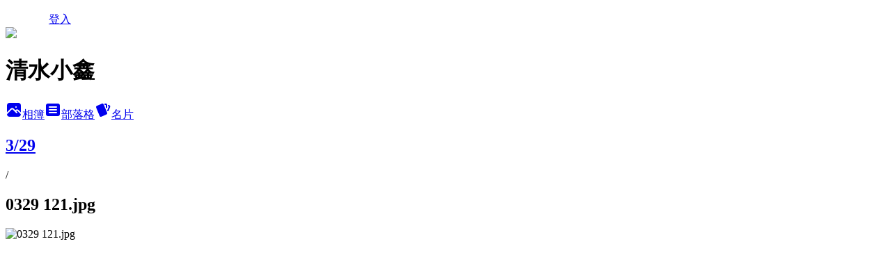

--- FILE ---
content_type: text/html; charset=utf-8
request_url: https://alex8865.pixnet.net/albums/14333251/photos/104351902
body_size: 9945
content:
<!DOCTYPE html><html lang="zh-TW"><head><meta charSet="utf-8"/><meta name="viewport" content="width=device-width, initial-scale=1"/><link rel="preload" href="/logo_pixnet_ch.svg" as="image"/><link rel="preload" as="image" href="https://picsum.photos/seed/alex8865/1200/400"/><link rel="preload" href="https://pimg.1px.tw/alex8865/49cfcacd47074.jpg" as="image"/><link rel="stylesheet" href="/main.css" data-precedence="base"/><link rel="preload" as="script" fetchPriority="low" href="https://static.1px.tw/blog-next/_next/static/chunks/94688e2baa9fea03.js"/><script src="https://static.1px.tw/blog-next/_next/static/chunks/41eaa5427c45ebcc.js" async=""></script><script src="https://static.1px.tw/blog-next/_next/static/chunks/e2c6231760bc85bd.js" async=""></script><script src="https://static.1px.tw/blog-next/_next/static/chunks/94bde6376cf279be.js" async=""></script><script src="https://static.1px.tw/blog-next/_next/static/chunks/426b9d9d938a9eb4.js" async=""></script><script src="https://static.1px.tw/blog-next/_next/static/chunks/turbopack-5021d21b4b170dda.js" async=""></script><script src="https://static.1px.tw/blog-next/_next/static/chunks/ff1a16fafef87110.js" async=""></script><script src="https://static.1px.tw/blog-next/_next/static/chunks/e308b2b9ce476a3e.js" async=""></script><script src="https://static.1px.tw/blog-next/_next/static/chunks/2bf79572a40338b7.js" async=""></script><script src="https://static.1px.tw/blog-next/_next/static/chunks/d3c6eed28c1dd8e2.js" async=""></script><script src="https://static.1px.tw/blog-next/_next/static/chunks/d4d39cfc2a072218.js" async=""></script><script src="https://static.1px.tw/blog-next/_next/static/chunks/6a5d72c05b9cd4ba.js" async=""></script><script src="https://static.1px.tw/blog-next/_next/static/chunks/8af6103cf1375f47.js" async=""></script><script src="https://static.1px.tw/blog-next/_next/static/chunks/60d08651d643cedc.js" async=""></script><script src="https://static.1px.tw/blog-next/_next/static/chunks/0c9bfd0a9436c835.js" async=""></script><script src="https://static.1px.tw/blog-next/_next/static/chunks/ed01c75076819ebd.js" async=""></script><script src="https://static.1px.tw/blog-next/_next/static/chunks/a4df8fc19a9a82e6.js" async=""></script><title>0329 121.jpg - 痞客邦</title><meta name="description" content="0329 121.jpg"/><meta name="google-adsense-platform-account" content="pub-2647689032095179"/><meta name="fb:app_id" content="101730233200171"/><link rel="canonical" href="https://alex8865.pixnet.net/blog/albums/14333251/photos/104351902"/><meta property="og:title" content="0329 121.jpg - 痞客邦"/><meta property="og:description" content="0329 121.jpg"/><meta property="og:url" content="https://alex8865.pixnet.net/blog/albums/14333251/photos/104351902"/><meta property="og:image" content="https://pimg.1px.tw/alex8865/49cfcacd47074.jpg"/><meta property="og:image:width" content="1200"/><meta property="og:image:height" content="630"/><meta property="og:image:alt" content="0329 121.jpg"/><meta property="og:type" content="article"/><meta name="twitter:card" content="summary_large_image"/><meta name="twitter:title" content="0329 121.jpg - 痞客邦"/><meta name="twitter:description" content="0329 121.jpg"/><meta name="twitter:image" content="https://pimg.1px.tw/alex8865/49cfcacd47074.jpg"/><link rel="icon" href="/favicon.ico?favicon.a62c60e0.ico" sizes="32x32" type="image/x-icon"/><script src="https://static.1px.tw/blog-next/_next/static/chunks/a6dad97d9634a72d.js" noModule=""></script></head><body><!--$--><!--/$--><!--$?--><template id="B:0"></template><!--/$--><script>requestAnimationFrame(function(){$RT=performance.now()});</script><script src="https://static.1px.tw/blog-next/_next/static/chunks/94688e2baa9fea03.js" id="_R_" async=""></script><div hidden id="S:0"><script id="pixnet-vars">
          window.PIXNET = {
            post_id: 0,
            name: "alex8865",
            user_id: 0,
            blog_id: "148443",
            display_ads: true
          }; 
        </script><div class="relative min-h-screen"><nav class="fixed z-20 w-full bg-orange-500 text-white shadow-sm"><div id="pixnet-navbar-ad-blog_top"></div><div class="container mx-auto flex h-14 max-w-5xl items-center justify-between px-5"><a href="https://www.pixnet.net"><img src="/logo_pixnet_ch.svg" alt="PIXNET Logo"/></a><a href="/auth/authorize" class="!text-white">登入</a></div></nav><div class="container mx-auto max-w-5xl pt-[45px]"><div class="sm:px-4"><div class="bg-muted relative flex flex-col items-center justify-center gap-4 overflow-clip py-10 sm:mt-8 sm:rounded-sm"><img src="https://picsum.photos/seed/alex8865/1200/400" class="absolute inset-0 h-full w-full object-cover"/><div class="absolute inset-0 bg-black/40 backdrop-blur-sm"></div><div class="relative z-10 flex flex-col items-center justify-center gap-4 px-4"><span data-slot="avatar" class="relative flex shrink-0 overflow-hidden rounded-full size-24 shadow"><span data-slot="avatar-fallback" class="bg-muted flex size-full items-center justify-center rounded-full"></span></span><div class="text-center"><h1 class="mb-1 text-2xl font-bold text-white text-shadow-2xs">清水小鑫</h1></div><div class="flex items-center justify-center gap-3"><a href="/albums" data-slot="button" class="inline-flex items-center justify-center gap-2 whitespace-nowrap text-sm font-medium transition-all disabled:pointer-events-none disabled:opacity-50 [&amp;_svg]:pointer-events-none [&amp;_svg:not([class*=&#x27;size-&#x27;])]:size-4 shrink-0 [&amp;_svg]:shrink-0 outline-none focus-visible:border-ring focus-visible:ring-ring/50 focus-visible:ring-[3px] aria-invalid:ring-destructive/20 dark:aria-invalid:ring-destructive/40 aria-invalid:border-destructive bg-primary text-primary-foreground hover:bg-primary/90 h-9 px-4 py-2 has-[&gt;svg]:px-3 cursor-pointer rounded-full"><svg xmlns="http://www.w3.org/2000/svg" width="24" height="24" viewBox="0 0 24 24" fill="currentColor" stroke="none" class="tabler-icon tabler-icon-photo-filled "><path d="M8.813 11.612c.457 -.38 .918 -.38 1.386 .011l.108 .098l4.986 4.986l.094 .083a1 1 0 0 0 1.403 -1.403l-.083 -.094l-1.292 -1.293l.292 -.293l.106 -.095c.457 -.38 .918 -.38 1.386 .011l.108 .098l4.674 4.675a4 4 0 0 1 -3.775 3.599l-.206 .005h-12a4 4 0 0 1 -3.98 -3.603l6.687 -6.69l.106 -.095zm9.187 -9.612a4 4 0 0 1 3.995 3.8l.005 .2v9.585l-3.293 -3.292l-.15 -.137c-1.256 -1.095 -2.85 -1.097 -4.096 -.017l-.154 .14l-.307 .306l-2.293 -2.292l-.15 -.137c-1.256 -1.095 -2.85 -1.097 -4.096 -.017l-.154 .14l-5.307 5.306v-9.585a4 4 0 0 1 3.8 -3.995l.2 -.005h12zm-2.99 5l-.127 .007a1 1 0 0 0 0 1.986l.117 .007l.127 -.007a1 1 0 0 0 0 -1.986l-.117 -.007z"></path></svg>相簿</a><a href="/blog" data-slot="button" class="inline-flex items-center justify-center gap-2 whitespace-nowrap text-sm font-medium transition-all disabled:pointer-events-none disabled:opacity-50 [&amp;_svg]:pointer-events-none [&amp;_svg:not([class*=&#x27;size-&#x27;])]:size-4 shrink-0 [&amp;_svg]:shrink-0 outline-none focus-visible:border-ring focus-visible:ring-ring/50 focus-visible:ring-[3px] aria-invalid:ring-destructive/20 dark:aria-invalid:ring-destructive/40 aria-invalid:border-destructive border bg-background shadow-xs hover:bg-accent hover:text-accent-foreground dark:bg-input/30 dark:border-input dark:hover:bg-input/50 h-9 px-4 py-2 has-[&gt;svg]:px-3 cursor-pointer rounded-full"><svg xmlns="http://www.w3.org/2000/svg" width="24" height="24" viewBox="0 0 24 24" fill="currentColor" stroke="none" class="tabler-icon tabler-icon-article-filled "><path d="M19 3a3 3 0 0 1 2.995 2.824l.005 .176v12a3 3 0 0 1 -2.824 2.995l-.176 .005h-14a3 3 0 0 1 -2.995 -2.824l-.005 -.176v-12a3 3 0 0 1 2.824 -2.995l.176 -.005h14zm-2 12h-10l-.117 .007a1 1 0 0 0 0 1.986l.117 .007h10l.117 -.007a1 1 0 0 0 0 -1.986l-.117 -.007zm0 -4h-10l-.117 .007a1 1 0 0 0 0 1.986l.117 .007h10l.117 -.007a1 1 0 0 0 0 -1.986l-.117 -.007zm0 -4h-10l-.117 .007a1 1 0 0 0 0 1.986l.117 .007h10l.117 -.007a1 1 0 0 0 0 -1.986l-.117 -.007z"></path></svg>部落格</a><a href="https://www.pixnet.net/pcard/alex8865" data-slot="button" class="inline-flex items-center justify-center gap-2 whitespace-nowrap text-sm font-medium transition-all disabled:pointer-events-none disabled:opacity-50 [&amp;_svg]:pointer-events-none [&amp;_svg:not([class*=&#x27;size-&#x27;])]:size-4 shrink-0 [&amp;_svg]:shrink-0 outline-none focus-visible:border-ring focus-visible:ring-ring/50 focus-visible:ring-[3px] aria-invalid:ring-destructive/20 dark:aria-invalid:ring-destructive/40 aria-invalid:border-destructive border bg-background shadow-xs hover:bg-accent hover:text-accent-foreground dark:bg-input/30 dark:border-input dark:hover:bg-input/50 h-9 px-4 py-2 has-[&gt;svg]:px-3 cursor-pointer rounded-full"><svg xmlns="http://www.w3.org/2000/svg" width="24" height="24" viewBox="0 0 24 24" fill="currentColor" stroke="none" class="tabler-icon tabler-icon-cards-filled "><path d="M10.348 3.169l-7.15 3.113a2 2 0 0 0 -1.03 2.608l4.92 11.895a1.96 1.96 0 0 0 2.59 1.063l7.142 -3.11a2.002 2.002 0 0 0 1.036 -2.611l-4.92 -11.894a1.96 1.96 0 0 0 -2.588 -1.064z"></path><path d="M16 3a2 2 0 0 1 1.995 1.85l.005 .15v3.5a1 1 0 0 1 -1.993 .117l-.007 -.117v-3.5h-1a1 1 0 0 1 -.117 -1.993l.117 -.007h1z"></path><path d="M19.08 5.61a1 1 0 0 1 1.31 -.53c.257 .108 .505 .21 .769 .314a2 2 0 0 1 1.114 2.479l-.056 .146l-2.298 5.374a1 1 0 0 1 -1.878 -.676l.04 -.11l2.296 -5.371l-.366 -.148l-.402 -.167a1 1 0 0 1 -.53 -1.312z"></path></svg>名片</a></div></div></div></div><div class="p-4"><div class="mb-4 flex items-center gap-2"><a href="/albums/14333251" class="text-gray-400 hover:text-gray-500"><h2 class="text-lg font-bold">3/29</h2></a><span>/</span><h2 class="text-lg font-bold text-gray-500">0329 121.jpg</h2></div><div class="overflow-clip rounded-lg border"><img src="https://pimg.1px.tw/alex8865/49cfcacd47074.jpg" alt="0329 121.jpg" class="h-auto w-full rounded-lg object-contain"/></div></div></div></div><section aria-label="Notifications alt+T" tabindex="-1" aria-live="polite" aria-relevant="additions text" aria-atomic="false"></section></div><script>$RB=[];$RV=function(a){$RT=performance.now();for(var b=0;b<a.length;b+=2){var c=a[b],e=a[b+1];null!==e.parentNode&&e.parentNode.removeChild(e);var f=c.parentNode;if(f){var g=c.previousSibling,h=0;do{if(c&&8===c.nodeType){var d=c.data;if("/$"===d||"/&"===d)if(0===h)break;else h--;else"$"!==d&&"$?"!==d&&"$~"!==d&&"$!"!==d&&"&"!==d||h++}d=c.nextSibling;f.removeChild(c);c=d}while(c);for(;e.firstChild;)f.insertBefore(e.firstChild,c);g.data="$";g._reactRetry&&requestAnimationFrame(g._reactRetry)}}a.length=0};
$RC=function(a,b){if(b=document.getElementById(b))(a=document.getElementById(a))?(a.previousSibling.data="$~",$RB.push(a,b),2===$RB.length&&("number"!==typeof $RT?requestAnimationFrame($RV.bind(null,$RB)):(a=performance.now(),setTimeout($RV.bind(null,$RB),2300>a&&2E3<a?2300-a:$RT+300-a)))):b.parentNode.removeChild(b)};$RC("B:0","S:0")</script><script>(self.__next_f=self.__next_f||[]).push([0])</script><script>self.__next_f.push([1,"1:\"$Sreact.fragment\"\n3:I[39756,[\"https://static.1px.tw/blog-next/_next/static/chunks/ff1a16fafef87110.js\",\"https://static.1px.tw/blog-next/_next/static/chunks/e308b2b9ce476a3e.js\"],\"default\"]\n4:I[53536,[\"https://static.1px.tw/blog-next/_next/static/chunks/ff1a16fafef87110.js\",\"https://static.1px.tw/blog-next/_next/static/chunks/e308b2b9ce476a3e.js\"],\"default\"]\n6:I[97367,[\"https://static.1px.tw/blog-next/_next/static/chunks/ff1a16fafef87110.js\",\"https://static.1px.tw/blog-next/_next/static/chunks/e308b2b9ce476a3e.js\"],\"OutletBoundary\"]\n8:I[97367,[\"https://static.1px.tw/blog-next/_next/static/chunks/ff1a16fafef87110.js\",\"https://static.1px.tw/blog-next/_next/static/chunks/e308b2b9ce476a3e.js\"],\"ViewportBoundary\"]\na:I[97367,[\"https://static.1px.tw/blog-next/_next/static/chunks/ff1a16fafef87110.js\",\"https://static.1px.tw/blog-next/_next/static/chunks/e308b2b9ce476a3e.js\"],\"MetadataBoundary\"]\nc:I[63491,[\"https://static.1px.tw/blog-next/_next/static/chunks/2bf79572a40338b7.js\",\"https://static.1px.tw/blog-next/_next/static/chunks/d3c6eed28c1dd8e2.js\"],\"default\"]\n"])</script><script>self.__next_f.push([1,"0:{\"P\":null,\"b\":\"Fh5CEL29DpBu-3dUnujtG\",\"c\":[\"\",\"albums\",\"14333251\",\"photos\",\"104351902\"],\"q\":\"\",\"i\":false,\"f\":[[[\"\",{\"children\":[\"albums\",{\"children\":[[\"id\",\"14333251\",\"d\"],{\"children\":[\"photos\",{\"children\":[[\"photoId\",\"104351902\",\"d\"],{\"children\":[\"__PAGE__\",{}]}]}]}]}]},\"$undefined\",\"$undefined\",true],[[\"$\",\"$1\",\"c\",{\"children\":[[[\"$\",\"script\",\"script-0\",{\"src\":\"https://static.1px.tw/blog-next/_next/static/chunks/d4d39cfc2a072218.js\",\"async\":true,\"nonce\":\"$undefined\"}],[\"$\",\"script\",\"script-1\",{\"src\":\"https://static.1px.tw/blog-next/_next/static/chunks/6a5d72c05b9cd4ba.js\",\"async\":true,\"nonce\":\"$undefined\"}],[\"$\",\"script\",\"script-2\",{\"src\":\"https://static.1px.tw/blog-next/_next/static/chunks/8af6103cf1375f47.js\",\"async\":true,\"nonce\":\"$undefined\"}]],\"$L2\"]}],{\"children\":[[\"$\",\"$1\",\"c\",{\"children\":[null,[\"$\",\"$L3\",null,{\"parallelRouterKey\":\"children\",\"error\":\"$undefined\",\"errorStyles\":\"$undefined\",\"errorScripts\":\"$undefined\",\"template\":[\"$\",\"$L4\",null,{}],\"templateStyles\":\"$undefined\",\"templateScripts\":\"$undefined\",\"notFound\":\"$undefined\",\"forbidden\":\"$undefined\",\"unauthorized\":\"$undefined\"}]]}],{\"children\":[[\"$\",\"$1\",\"c\",{\"children\":[null,[\"$\",\"$L3\",null,{\"parallelRouterKey\":\"children\",\"error\":\"$undefined\",\"errorStyles\":\"$undefined\",\"errorScripts\":\"$undefined\",\"template\":[\"$\",\"$L4\",null,{}],\"templateStyles\":\"$undefined\",\"templateScripts\":\"$undefined\",\"notFound\":\"$undefined\",\"forbidden\":\"$undefined\",\"unauthorized\":\"$undefined\"}]]}],{\"children\":[[\"$\",\"$1\",\"c\",{\"children\":[null,[\"$\",\"$L3\",null,{\"parallelRouterKey\":\"children\",\"error\":\"$undefined\",\"errorStyles\":\"$undefined\",\"errorScripts\":\"$undefined\",\"template\":[\"$\",\"$L4\",null,{}],\"templateStyles\":\"$undefined\",\"templateScripts\":\"$undefined\",\"notFound\":\"$undefined\",\"forbidden\":\"$undefined\",\"unauthorized\":\"$undefined\"}]]}],{\"children\":[[\"$\",\"$1\",\"c\",{\"children\":[null,[\"$\",\"$L3\",null,{\"parallelRouterKey\":\"children\",\"error\":\"$undefined\",\"errorStyles\":\"$undefined\",\"errorScripts\":\"$undefined\",\"template\":[\"$\",\"$L4\",null,{}],\"templateStyles\":\"$undefined\",\"templateScripts\":\"$undefined\",\"notFound\":\"$undefined\",\"forbidden\":\"$undefined\",\"unauthorized\":\"$undefined\"}]]}],{\"children\":[[\"$\",\"$1\",\"c\",{\"children\":[\"$L5\",[[\"$\",\"script\",\"script-0\",{\"src\":\"https://static.1px.tw/blog-next/_next/static/chunks/0c9bfd0a9436c835.js\",\"async\":true,\"nonce\":\"$undefined\"}],[\"$\",\"script\",\"script-1\",{\"src\":\"https://static.1px.tw/blog-next/_next/static/chunks/ed01c75076819ebd.js\",\"async\":true,\"nonce\":\"$undefined\"}],[\"$\",\"script\",\"script-2\",{\"src\":\"https://static.1px.tw/blog-next/_next/static/chunks/a4df8fc19a9a82e6.js\",\"async\":true,\"nonce\":\"$undefined\"}]],[\"$\",\"$L6\",null,{\"children\":\"$@7\"}]]}],{},null,false,false]},null,false,false]},null,false,false]},null,false,false]},null,false,false]},null,false,false],[\"$\",\"$1\",\"h\",{\"children\":[null,[\"$\",\"$L8\",null,{\"children\":\"$@9\"}],[\"$\",\"$La\",null,{\"children\":\"$@b\"}],null]}],false]],\"m\":\"$undefined\",\"G\":[\"$c\",[]],\"S\":false}\n"])</script><script>self.__next_f.push([1,"9:[[\"$\",\"meta\",\"0\",{\"charSet\":\"utf-8\"}],[\"$\",\"meta\",\"1\",{\"name\":\"viewport\",\"content\":\"width=device-width, initial-scale=1\"}]]\n"])</script><script>self.__next_f.push([1,"d:I[79520,[\"https://static.1px.tw/blog-next/_next/static/chunks/d4d39cfc2a072218.js\",\"https://static.1px.tw/blog-next/_next/static/chunks/6a5d72c05b9cd4ba.js\",\"https://static.1px.tw/blog-next/_next/static/chunks/8af6103cf1375f47.js\"],\"\"]\n10:I[2352,[\"https://static.1px.tw/blog-next/_next/static/chunks/d4d39cfc2a072218.js\",\"https://static.1px.tw/blog-next/_next/static/chunks/6a5d72c05b9cd4ba.js\",\"https://static.1px.tw/blog-next/_next/static/chunks/8af6103cf1375f47.js\"],\"AdultWarningModal\"]\n11:I[69182,[\"https://static.1px.tw/blog-next/_next/static/chunks/d4d39cfc2a072218.js\",\"https://static.1px.tw/blog-next/_next/static/chunks/6a5d72c05b9cd4ba.js\",\"https://static.1px.tw/blog-next/_next/static/chunks/8af6103cf1375f47.js\"],\"HydrationComplete\"]\n12:I[12985,[\"https://static.1px.tw/blog-next/_next/static/chunks/d4d39cfc2a072218.js\",\"https://static.1px.tw/blog-next/_next/static/chunks/6a5d72c05b9cd4ba.js\",\"https://static.1px.tw/blog-next/_next/static/chunks/8af6103cf1375f47.js\"],\"NuqsAdapter\"]\n13:I[82782,[\"https://static.1px.tw/blog-next/_next/static/chunks/d4d39cfc2a072218.js\",\"https://static.1px.tw/blog-next/_next/static/chunks/6a5d72c05b9cd4ba.js\",\"https://static.1px.tw/blog-next/_next/static/chunks/8af6103cf1375f47.js\"],\"RefineContext\"]\n14:I[29306,[\"https://static.1px.tw/blog-next/_next/static/chunks/d4d39cfc2a072218.js\",\"https://static.1px.tw/blog-next/_next/static/chunks/6a5d72c05b9cd4ba.js\",\"https://static.1px.tw/blog-next/_next/static/chunks/8af6103cf1375f47.js\",\"https://static.1px.tw/blog-next/_next/static/chunks/60d08651d643cedc.js\",\"https://static.1px.tw/blog-next/_next/static/chunks/d3c6eed28c1dd8e2.js\"],\"default\"]\n2:[\"$\",\"html\",null,{\"lang\":\"zh-TW\",\"children\":[[\"$\",\"$Ld\",null,{\"id\":\"google-tag-manager\",\"strategy\":\"afterInteractive\",\"children\":\"\\n(function(w,d,s,l,i){w[l]=w[l]||[];w[l].push({'gtm.start':\\nnew Date().getTime(),event:'gtm.js'});var f=d.getElementsByTagName(s)[0],\\nj=d.createElement(s),dl=l!='dataLayer'?'\u0026l='+l:'';j.async=true;j.src=\\n'https://www.googletagmanager.com/gtm.js?id='+i+dl;f.parentNode.insertBefore(j,f);\\n})(window,document,'script','dataLayer','GTM-TRLQMPKX');\\n  \"}],\"$Le\",\"$Lf\",[\"$\",\"body\",null,{\"children\":[[\"$\",\"$L10\",null,{\"display\":false}],[\"$\",\"$L11\",null,{}],[\"$\",\"$L12\",null,{\"children\":[\"$\",\"$L13\",null,{\"children\":[\"$\",\"$L3\",null,{\"parallelRouterKey\":\"children\",\"error\":\"$undefined\",\"errorStyles\":\"$undefined\",\"errorScripts\":\"$undefined\",\"template\":[\"$\",\"$L4\",null,{}],\"templateStyles\":\"$undefined\",\"templateScripts\":\"$undefined\",\"notFound\":[[\"$\",\"$L14\",null,{}],[]],\"forbidden\":\"$undefined\",\"unauthorized\":\"$undefined\"}]}]}]]}]]}]\n"])</script><script>self.__next_f.push([1,"e:null\nf:null\n"])</script><script>self.__next_f.push([1,"16:I[86294,[\"https://static.1px.tw/blog-next/_next/static/chunks/d4d39cfc2a072218.js\",\"https://static.1px.tw/blog-next/_next/static/chunks/6a5d72c05b9cd4ba.js\",\"https://static.1px.tw/blog-next/_next/static/chunks/8af6103cf1375f47.js\",\"https://static.1px.tw/blog-next/_next/static/chunks/0c9bfd0a9436c835.js\",\"https://static.1px.tw/blog-next/_next/static/chunks/ed01c75076819ebd.js\",\"https://static.1px.tw/blog-next/_next/static/chunks/a4df8fc19a9a82e6.js\"],\"HeaderSection\"]\n18:I[27201,[\"https://static.1px.tw/blog-next/_next/static/chunks/ff1a16fafef87110.js\",\"https://static.1px.tw/blog-next/_next/static/chunks/e308b2b9ce476a3e.js\"],\"IconMark\"]\n:HL[\"/main.css\",\"style\"]\n"])</script><script>self.__next_f.push([1,"5:[[\"$\",\"script\",null,{\"id\":\"pixnet-vars\",\"children\":\"\\n          window.PIXNET = {\\n            post_id: 0,\\n            name: \\\"alex8865\\\",\\n            user_id: 0,\\n            blog_id: \\\"148443\\\",\\n            display_ads: true\\n          }; \\n        \"}],[\"$\",\"link\",null,{\"rel\":\"stylesheet\",\"href\":\"/main.css\",\"precedence\":\"base\"}],[\"$\",\"div\",null,{\"className\":\"relative min-h-screen\",\"children\":[\"$L15\",[\"$\",\"div\",null,{\"className\":\"container mx-auto max-w-5xl pt-[45px]\",\"children\":[[\"$\",\"$L16\",null,{\"blog\":{\"blog_id\":\"148443\",\"urls\":{\"blog_url\":\"https://alex8865.pixnet.net/blog\",\"album_url\":\"https://alex8865.pixnet.net/albums\",\"card_url\":\"https://www.pixnet.net/pcard/alex8865\",\"sitemap_url\":\"https://alex8865.pixnet.net/sitemap.xml\"},\"name\":\"alex8865\",\"display_name\":\"清水小鑫\",\"description\":\"生活三兩事,平凡而簡單的生活\",\"visibility\":\"public\",\"freeze\":\"active\",\"default_comment_permission\":\"deny\",\"service_album\":\"enable\",\"rss_mode\":\"auto\",\"taxonomy\":{\"id\":16,\"name\":\"休閒旅遊\"},\"logo\":{\"id\":null,\"url\":\"https://s3.1px.tw/blog/common/avatar/blog_cover_dark.jpg\"},\"logo_url\":\"https://s3.1px.tw/blog/common/avatar/blog_cover_dark.jpg\",\"owner\":{\"sub\":\"838255707924071795\",\"display_name\":\"alex8865\",\"avatar\":\"https://pimg.1px.tw/alex8865/logo/alex8865.png\",\"login_country\":null,\"login_city\":null,\"login_at\":0,\"created_at\":1119962748,\"updated_at\":1765078622},\"socials\":{\"social_email\":null,\"social_line\":null,\"social_facebook\":null,\"social_instagram\":null,\"social_youtube\":null,\"created_at\":null,\"updated_at\":null},\"stats\":{\"views_initialized\":117702,\"views_total\":117760,\"views_today\":1,\"post_count\":0,\"updated_at\":1768882220},\"marketing\":{\"keywords\":null,\"gsc_site_verification\":null,\"sitemap_verified_at\":1768622845,\"ga_account\":null,\"created_at\":1767941329,\"updated_at\":1768622845},\"watermark\":null,\"custom_domain\":null,\"hero_image\":{\"id\":1768882487,\"url\":\"https://picsum.photos/seed/alex8865/1200/400\"},\"widgets\":{\"sidebar1\":[{\"id\":1257606,\"identifier\":\"pixMyPlace\",\"title\":\"個人頭像\",\"sort\":1,\"data\":null},{\"id\":1257608,\"identifier\":\"pixHits\",\"title\":\"參觀人氣\",\"sort\":3,\"data\":null},{\"id\":1257611,\"identifier\":\"pixHotArticle\",\"title\":\"熱門文章\",\"sort\":6,\"data\":[{\"id\":\"23006119\",\"title\":\"尋找清水老房子＿豐山堂\",\"featured\":{\"id\":null,\"url\":\"https://pimg.1px.tw/alex8865/4979dd73d78bb.jpg\"},\"tags\":[],\"published_at\":1232766596,\"post_url\":\"https://alex8865.pixnet.net/blog/posts/23006119\",\"stats\":{\"post_id\":\"23006119\",\"views\":2117,\"views_today\":0,\"likes\":40,\"link_clicks\":0,\"comments\":10,\"replies\":0,\"created_at\":0,\"updated_at\":1768857414}},{\"id\":\"23011118\",\"title\":\"尋找清水老房子＿名宦家\",\"featured\":{\"id\":null,\"url\":\"https://pimg.1px.tw/alex8865/497c0b2ab6ae0.jpg\"},\"tags\":[],\"published_at\":1232872274,\"post_url\":\"https://alex8865.pixnet.net/blog/posts/23011118\",\"stats\":{\"post_id\":\"23011118\",\"views\":1298,\"views_today\":9,\"likes\":0,\"link_clicks\":0,\"comments\":12,\"replies\":0,\"created_at\":0,\"updated_at\":1768857414}},{\"id\":\"24705753\",\"title\":\"台灣賴氏大宗祠\",\"featured\":{\"id\":null,\"url\":\"https://pimg.1px.tw/alex8865/4a68f65bd432c.jpg\"},\"tags\":[],\"published_at\":1248394299,\"post_url\":\"https://alex8865.pixnet.net/blog/posts/24705753\",\"stats\":{\"post_id\":\"24705753\",\"views\":5707,\"views_today\":0,\"likes\":3,\"link_clicks\":0,\"comments\":14,\"replies\":0,\"created_at\":0,\"updated_at\":1768857443}},{\"id\":\"24941750\",\"title\":\"街頭塗鴉大蒐集之五＿尋找SEAZK\",\"featured\":{\"id\":null,\"url\":\"https://pimg.1px.tw/alex8865/4a8e21f60382e.jpg\"},\"tags\":[],\"published_at\":1250964481,\"post_url\":\"https://alex8865.pixnet.net/blog/posts/24941750\",\"stats\":{\"post_id\":\"24941750\",\"views\":1752,\"views_today\":0,\"likes\":0,\"link_clicks\":0,\"comments\":3,\"replies\":0,\"created_at\":0,\"updated_at\":1768857447}},{\"id\":\"25095578\",\"title\":\"張廖家廟｛承祜堂｝－上卷\",\"featured\":{\"id\":null,\"url\":\"https://pimg.1px.tw/alex8865/4ab4b0a32329f.jpg\"},\"tags\":[],\"published_at\":1253341567,\"post_url\":\"https://alex8865.pixnet.net/blog/posts/25095578\",\"stats\":{\"post_id\":\"25095578\",\"views\":1726,\"views_today\":2,\"likes\":0,\"link_clicks\":0,\"comments\":4,\"replies\":0,\"created_at\":0,\"updated_at\":1768857450}},{\"id\":\"25107747\",\"title\":\"張廖家廟{承祜堂}－下卷\",\"featured\":{\"id\":null,\"url\":\"https://pimg.1px.tw/alex8865/4ab80155edde1.jpg\"},\"tags\":[],\"published_at\":1253572925,\"post_url\":\"https://alex8865.pixnet.net/blog/posts/25107747\",\"stats\":{\"post_id\":\"25107747\",\"views\":2084,\"views_today\":1,\"likes\":0,\"link_clicks\":0,\"comments\":2,\"replies\":0,\"created_at\":0,\"updated_at\":1768857451}},{\"id\":\"25117460\",\"title\":\"大肚瑞井村\",\"featured\":{\"id\":null,\"url\":\"https://pimg.1px.tw/alex8865/4abb3db61972f.jpg\"},\"tags\":[],\"published_at\":1253785195,\"post_url\":\"https://alex8865.pixnet.net/blog/posts/25117460\",\"stats\":{\"post_id\":\"25117460\",\"views\":3166,\"views_today\":4,\"likes\":0,\"link_clicks\":0,\"comments\":20,\"replies\":0,\"created_at\":0,\"updated_at\":1768857451}},{\"id\":\"27201526\",\"title\":\"街頭塗鴉大蒐集之十-烏日高鐵站\",\"featured\":{\"id\":null,\"url\":\"https://pimg.1px.tw/alex8865/4a8ec83d7d67d.jpg\"},\"tags\":[],\"published_at\":1285804086,\"post_url\":\"https://alex8865.pixnet.net/blog/posts/27201526\",\"stats\":{\"post_id\":\"27201526\",\"views\":996,\"views_today\":0,\"likes\":0,\"link_clicks\":0,\"comments\":0,\"replies\":0,\"created_at\":0,\"updated_at\":1768857497}},{\"id\":\"29614470\",\"title\":\"鹿港走走逛逛_杉行街~九曲巷\",\"featured\":{\"id\":null,\"url\":\"https://pimg.1px.tw/alex8865/1314343839-52cbaf7bdeceb686867d378bf781616a.jpg\"},\"tags\":[],\"published_at\":1314344146,\"post_url\":\"https://alex8865.pixnet.net/blog/posts/29614470\",\"stats\":{\"post_id\":\"29614470\",\"views\":1362,\"views_today\":0,\"likes\":0,\"link_clicks\":0,\"comments\":6,\"replies\":0,\"created_at\":0,\"updated_at\":1768857539}},{\"id\":\"31242853\",\"title\":\"白沙屯古隧道之旅\",\"featured\":{\"id\":null,\"url\":\"https://pimg.1px.tw/alex8865/1349530322-2116305002.jpg\"},\"tags\":[],\"published_at\":1349561266,\"post_url\":\"https://alex8865.pixnet.net/blog/posts/31242853\",\"stats\":{\"post_id\":\"31242853\",\"views\":180,\"views_today\":0,\"likes\":0,\"link_clicks\":0,\"comments\":0,\"replies\":0,\"created_at\":0,\"updated_at\":1768857579}}]},{\"id\":1257612,\"identifier\":\"pixLatestArticle\",\"title\":\"近期文章\",\"sort\":7,\"data\":[{\"id\":\"46016448\",\"title\":\"日記一則~鑫話連篇\",\"featured\":null,\"tags\":[],\"published_at\":1531727000,\"post_url\":\"https://alex8865.pixnet.net/blog/posts/46016448\",\"stats\":{\"post_id\":\"46016448\",\"views\":40,\"views_today\":0,\"likes\":0,\"link_clicks\":0,\"comments\":0,\"replies\":0,\"created_at\":0,\"updated_at\":0}},{\"id\":\"45977292\",\"title\":\"鑫話連篇\",\"featured\":null,\"tags\":[],\"published_at\":1529929994,\"post_url\":\"https://alex8865.pixnet.net/blog/posts/45977292\",\"stats\":{\"post_id\":\"45977292\",\"views\":44,\"views_today\":0,\"likes\":0,\"link_clicks\":0,\"comments\":0,\"replies\":0,\"created_at\":0,\"updated_at\":0}},{\"id\":\"45964212\",\"title\":\"老實生活，時間寶貴\",\"featured\":null,\"tags\":[],\"published_at\":1529363348,\"post_url\":\"https://alex8865.pixnet.net/blog/posts/45964212\",\"stats\":{\"post_id\":\"45964212\",\"views\":42,\"views_today\":0,\"likes\":0,\"link_clicks\":0,\"comments\":0,\"replies\":0,\"created_at\":0,\"updated_at\":0}},{\"id\":\"45920064\",\"title\":\"是人也是佛\",\"featured\":null,\"tags\":[],\"published_at\":1527323859,\"post_url\":\"https://alex8865.pixnet.net/blog/posts/45920064\",\"stats\":{\"post_id\":\"45920064\",\"views\":17,\"views_today\":0,\"likes\":0,\"link_clicks\":0,\"comments\":0,\"replies\":0,\"created_at\":0,\"updated_at\":0}},{\"id\":\"45753237\",\"title\":\"溝通\",\"featured\":null,\"tags\":[],\"published_at\":1521551453,\"post_url\":\"https://alex8865.pixnet.net/blog/posts/45753237\",\"stats\":{\"post_id\":\"45753237\",\"views\":7,\"views_today\":0,\"likes\":0,\"link_clicks\":0,\"comments\":0,\"replies\":0,\"created_at\":0,\"updated_at\":0}},{\"id\":\"45753159\",\"title\":\"平淡\",\"featured\":null,\"tags\":[],\"published_at\":1521549904,\"post_url\":\"https://alex8865.pixnet.net/blog/posts/45753159\",\"stats\":{\"post_id\":\"45753159\",\"views\":12,\"views_today\":0,\"likes\":0,\"link_clicks\":0,\"comments\":0,\"replies\":0,\"created_at\":0,\"updated_at\":0}},{\"id\":\"45715215\",\"title\":\"生活\",\"featured\":null,\"tags\":[],\"published_at\":1520166095,\"post_url\":\"https://alex8865.pixnet.net/blog/posts/45715215\",\"stats\":{\"post_id\":\"45715215\",\"views\":5,\"views_today\":0,\"likes\":0,\"link_clicks\":0,\"comments\":0,\"replies\":0,\"created_at\":0,\"updated_at\":0}},{\"id\":\"45713460\",\"title\":\"反省\",\"featured\":null,\"tags\":[],\"published_at\":1520080338,\"post_url\":\"https://alex8865.pixnet.net/blog/posts/45713460\",\"stats\":{\"post_id\":\"45713460\",\"views\":8,\"views_today\":0,\"likes\":0,\"link_clicks\":0,\"comments\":0,\"replies\":0,\"created_at\":0,\"updated_at\":0}},{\"id\":\"45711036\",\"title\":\"上善若水\",\"featured\":null,\"tags\":[],\"published_at\":1519978734,\"post_url\":\"https://alex8865.pixnet.net/blog/posts/45711036\",\"stats\":{\"post_id\":\"45711036\",\"views\":10,\"views_today\":0,\"likes\":0,\"link_clicks\":0,\"comments\":0,\"replies\":0,\"created_at\":0,\"updated_at\":0}},{\"id\":\"45709545\",\"title\":\"堅持到底\",\"featured\":null,\"tags\":[],\"published_at\":1519911205,\"post_url\":\"https://alex8865.pixnet.net/blog/posts/45709545\",\"stats\":{\"post_id\":\"45709545\",\"views\":7,\"views_today\":0,\"likes\":0,\"link_clicks\":0,\"comments\":0,\"replies\":0,\"created_at\":0,\"updated_at\":0}}]},{\"id\":1257613,\"identifier\":\"pixLatestComment\",\"title\":\"最新迴響\",\"sort\":8,\"data\":null},{\"id\":1257615,\"identifier\":\"cus193102\",\"title\":\"我的最愛 \",\"sort\":10,\"data\":\"\u003ca href=\\\"http://blog.roodo.com/novel\\\" target=\\\"_blank\\\"\u003e\u003e日光溫暖\u003c\u003c/a\u003e\u003cbr\u003e\\r\\n\\r\\n\\r\\n\u003ca href=\\\"http://www.dcview.com.tw/gallery/\\\" target=\\\"blank\\\"\u003e數位視野\u003c/a\u003e\\r\\n\u003cbr\u003e\\r\\n\u003ca href=\\\"http://www.wretch.cc/blog/spyorange/21297859\\\" target=\\\"blank\\\"\u003e橘子\u003c/a\u003e\\r\\n\u003cbr\u003e\u003ca href=\\\"http://www.8comic.com/html/603.html\\\"\u003e網路漫畫_鐵馬頑童\u003c/a\u003e\\r\\n\u003cbr\u003e\\r\\n\"},{\"id\":1257616,\"identifier\":\"pixCategory\",\"title\":\"文章分類\",\"sort\":11,\"data\":[{\"type\":\"category\",\"id\":\"1929172\",\"name\":\"健康生活\",\"post_count\":28,\"url\":\"https://abc.com\",\"sort\":0},{\"type\":\"category\",\"id\":\"1522113\",\"name\":\"隨手拍\",\"post_count\":13,\"url\":\"https://abc.com\",\"sort\":1},{\"type\":\"category\",\"id\":\"1519519\",\"name\":\"美食行腳\",\"post_count\":2,\"url\":\"https://abc.com\",\"sort\":2},{\"type\":\"category\",\"id\":\"1428502\",\"name\":\"賞桐\",\"post_count\":16,\"url\":\"https://abc.com\",\"sort\":3},{\"type\":\"category\",\"id\":\"1407024\",\"name\":\"生活影像\",\"post_count\":11,\"url\":\"https://abc.com\",\"sort\":4},{\"type\":\"category\",\"id\":\"1402678\",\"name\":\"街頭塗鴉\",\"post_count\":13,\"url\":\"https://abc.com\",\"sort\":5},{\"type\":\"category\",\"id\":\"1362056\",\"name\":\"敢不敢愛?\",\"post_count\":3,\"url\":\"https://abc.com\",\"sort\":6},{\"type\":\"category\",\"id\":\"1360659\",\"name\":\"幸福\",\"post_count\":14,\"url\":\"https://abc.com\",\"sort\":7},{\"type\":\"category\",\"id\":\"1358781\",\"name\":\"關於她\",\"post_count\":11,\"url\":\"https://abc.com\",\"sort\":8},{\"type\":\"category\",\"id\":\"1357768\",\"name\":\"老建築\",\"post_count\":12,\"url\":\"https://abc.com\",\"sort\":9},{\"type\":\"category\",\"id\":\"1356947\",\"name\":\"單車記事\",\"post_count\":35,\"url\":\"https://abc.com\",\"sort\":10},{\"type\":\"category\",\"id\":\"782518\",\"name\":\"攝影心得\",\"post_count\":4,\"url\":\"https://abc.com\",\"sort\":11},{\"type\":\"category\",\"id\":\"1025084\",\"name\":\"家族聚會\",\"post_count\":10,\"url\":\"https://abc.com\",\"sort\":12},{\"type\":\"category\",\"id\":\"782517\",\"name\":\"旅行日記\",\"post_count\":58,\"url\":\"https://abc.com\",\"sort\":13},{\"type\":\"category\",\"id\":\"996985\",\"name\":\"心情朼記\",\"post_count\":47,\"url\":\"https://abc.com\",\"sort\":14}]},{\"id\":1257617,\"identifier\":\"pixArchive\",\"title\":\"文章彙整\",\"sort\":12,\"data\":null}]},\"display_ads\":true,\"display_adult_warning\":false,\"ad_options\":[],\"adsense\":null,\"css_version\":\"202601201214\",\"created_at\":1119962748,\"updated_at\":1231214939}}],\"$L17\"]}]]}]]\n"])</script><script>self.__next_f.push([1,"b:[[\"$\",\"title\",\"0\",{\"children\":\"0329 121.jpg - 痞客邦\"}],[\"$\",\"meta\",\"1\",{\"name\":\"description\",\"content\":\"0329 121.jpg\"}],[\"$\",\"meta\",\"2\",{\"name\":\"google-adsense-platform-account\",\"content\":\"pub-2647689032095179\"}],[\"$\",\"meta\",\"3\",{\"name\":\"fb:app_id\",\"content\":\"101730233200171\"}],[\"$\",\"link\",\"4\",{\"rel\":\"canonical\",\"href\":\"https://alex8865.pixnet.net/blog/albums/14333251/photos/104351902\"}],[\"$\",\"meta\",\"5\",{\"property\":\"og:title\",\"content\":\"0329 121.jpg - 痞客邦\"}],[\"$\",\"meta\",\"6\",{\"property\":\"og:description\",\"content\":\"0329 121.jpg\"}],[\"$\",\"meta\",\"7\",{\"property\":\"og:url\",\"content\":\"https://alex8865.pixnet.net/blog/albums/14333251/photos/104351902\"}],[\"$\",\"meta\",\"8\",{\"property\":\"og:image\",\"content\":\"https://pimg.1px.tw/alex8865/49cfcacd47074.jpg\"}],[\"$\",\"meta\",\"9\",{\"property\":\"og:image:width\",\"content\":\"1200\"}],[\"$\",\"meta\",\"10\",{\"property\":\"og:image:height\",\"content\":\"630\"}],[\"$\",\"meta\",\"11\",{\"property\":\"og:image:alt\",\"content\":\"0329 121.jpg\"}],[\"$\",\"meta\",\"12\",{\"property\":\"og:type\",\"content\":\"article\"}],[\"$\",\"meta\",\"13\",{\"name\":\"twitter:card\",\"content\":\"summary_large_image\"}],[\"$\",\"meta\",\"14\",{\"name\":\"twitter:title\",\"content\":\"0329 121.jpg - 痞客邦\"}],[\"$\",\"meta\",\"15\",{\"name\":\"twitter:description\",\"content\":\"0329 121.jpg\"}],[\"$\",\"meta\",\"16\",{\"name\":\"twitter:image\",\"content\":\"https://pimg.1px.tw/alex8865/49cfcacd47074.jpg\"}],[\"$\",\"link\",\"17\",{\"rel\":\"icon\",\"href\":\"/favicon.ico?favicon.a62c60e0.ico\",\"sizes\":\"32x32\",\"type\":\"image/x-icon\"}],[\"$\",\"$L18\",\"18\",{}]]\n"])</script><script>self.__next_f.push([1,"7:null\n"])</script><script>self.__next_f.push([1,":HL[\"https://pimg.1px.tw/alex8865/49cfcacd47074.jpg\",\"image\"]\n:HL[\"/logo_pixnet_ch.svg\",\"image\"]\n17:[\"$\",\"div\",null,{\"className\":\"p-4\",\"children\":[[\"$\",\"div\",null,{\"className\":\"mb-4 flex items-center gap-2\",\"children\":[[\"$\",\"a\",null,{\"href\":\"/albums/14333251\",\"className\":\"text-gray-400 hover:text-gray-500\",\"children\":[\"$\",\"h2\",null,{\"className\":\"text-lg font-bold\",\"children\":\"3/29\"}]}],[\"$\",\"span\",null,{\"children\":\"/\"}],[\"$\",\"h2\",null,{\"className\":\"text-lg font-bold text-gray-500\",\"children\":\"0329 121.jpg\"}]]}],[\"$\",\"div\",null,{\"className\":\"overflow-clip rounded-lg border\",\"children\":[\"$\",\"img\",null,{\"src\":\"https://pimg.1px.tw/alex8865/49cfcacd47074.jpg\",\"alt\":\"0329 121.jpg\",\"className\":\"h-auto w-full rounded-lg object-contain\"}]}]]}]\n15:[\"$\",\"nav\",null,{\"className\":\"fixed z-20 w-full bg-orange-500 text-white shadow-sm\",\"children\":[[\"$\",\"div\",null,{\"id\":\"pixnet-navbar-ad-blog_top\"}],[\"$\",\"div\",null,{\"className\":\"container mx-auto flex h-14 max-w-5xl items-center justify-between px-5\",\"children\":[[\"$\",\"a\",null,{\"href\":\"https://www.pixnet.net\",\"children\":[\"$\",\"img\",null,{\"src\":\"/logo_pixnet_ch.svg\",\"alt\":\"PIXNET Logo\"}]}],[\"$\",\"a\",null,{\"href\":\"/auth/authorize\",\"className\":\"!text-white\",\"children\":\"登入\"}]]}]]}]\n"])</script></body></html>